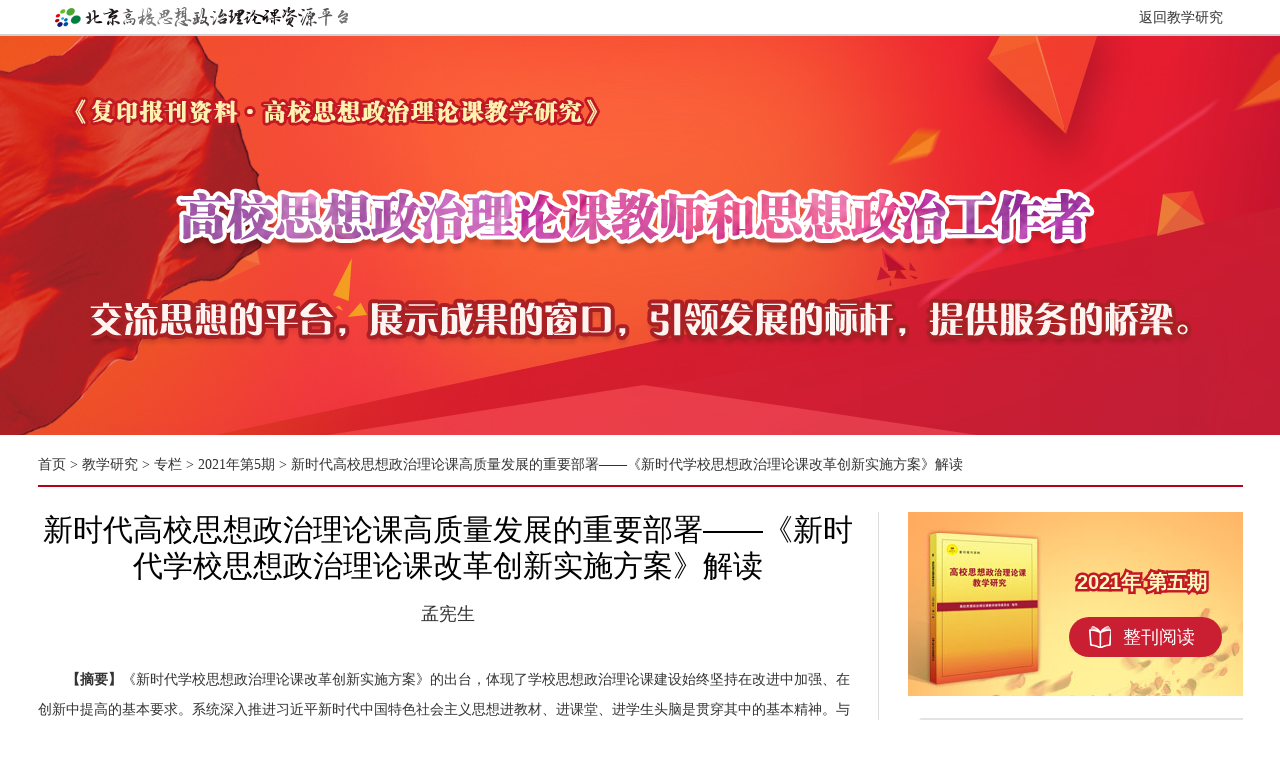

--- FILE ---
content_type: text/html; charset=utf-8
request_url: http://www.bjcipt.com/Item/30158.aspx
body_size: 15255
content:

<!DOCTYPE HTML>
<html>
<head>
<meta http-equiv="Content-Type" content="text/html; charset=utf-8">
<meta name="viewport" content="width=device-width, initial-scale=1, shrink-to-fit=no">
<title>资讯平台——教学研究期刊2021年第5期</title>
<link href="/jiaoxue/css/teach_public.css" rel="stylesheet" type="text/css">
<link href="/jiaoxue/css/teach_article.css" rel="stylesheet" type="text/css"> 
<link href="/jiaoxue/css/teach_add_page.css" rel="stylesheet" type="text/css"> 
<!--[if lt IE 9]>
<script>
(function(){
    var tags = ['header','footer','figure','figcaption','details','summary','hgroup','nav','aside','article','section','mark','abbr','meter','output','progress','time','video','audio','canvas','dialog'];
    for(var i=tags.length - 1;i>-1;i--){ document.createElement(tags[i]);}
})();
</script>
<![endif]--> 
<script src="/jiaoxue/js/jquery-1.12.2.min.js" type="text/javascript"></script> 
<script src="/jiaoxue/js/jquery.easing.min.js" type="text/javascript"></script> 
<script src="/jiaoxue/js/special_page.js" type="text/javascript"></script>
</head>
<body>
	<!-- 网页头部 -->
 <div class="header">
		<div class="header_center"> 
			<div class="header_center_lr"><img src="/jiaoxue/images/top_title.png" alt="" /></div>
			<p><a href="http://www.bjcipt.com/Category_227/Index.aspx" >返回教学研究</a></p>
		</div>
	</div>
	<!-- ./网页头部 -->
	<!-- 专题标题 -->
	<div class="banner">
		<div class="center">
 
		</div> 
	</div>
	<!-- ./专题标题 -->
	<!-- 中部内容 -->
	<div class="middle">
		<div class="center">  
			<!-- 位置导航 -->
			<div class="topic"> 
				<p class="more"> <a href="http://www.bjcipt.com/" target="_blank"> 首页</a> > <a href="/Category_227/Index.aspx" target="_blank" >教学研究 </a> > <a href="http://www.bjcipt.com/jxyj/jxyjqk/index.html" target="_blank"  >专栏</a>  > <a href="/Category_23079/Index.aspx" target="_blank" >2021年第5期</a> > <a href="javascript:;" target="_blank" >新时代高校思想政治理论课高质量发展的重要部署——《新时代学校思想政治理论课改革创新实施方案》解读</a></p>
			</div>
			<!-- ./位置导航 -->
			<!-- 左部文章 -->
			<div class="left">
				
				<div class="title">
					<h6>新时代高校思想政治理论课高质量发展的重要部署——《新时代学校思想政治理论课改革创新实施方案》解读</h6>
					<div class="author">孟宪生</div>
				</div>
			
				<div class="content">	
					
				    
      
     <div>
				<strong>【摘要】</strong>《新时代学校思想政治理论课改革创新实施方案》的出台，体现了学校思想政治理论课建设始终坚持在改进中加强、在创新中提高的基本要求。系统深入推进习近平新时代中国特色社会主义思想进教材、进课堂、进学生头脑是贯穿其中的基本精神。与以往高校思政课建设方案相比，新方案最鲜明的特征就是突出大中小学思政课一体化建设，统筹推进不同学段的课程目标、课程设置、课程内容等方面的有序衔接和依次递进。贯彻落实该实施方案，关键要在强化党委的主体责任、坚持大思政工作理念、加强专题教学体系建设和提高教师职业素养等方面下功夫。</div>
<div><strong>【关键词】</strong>新时代；高校思想政治理论课；高质量发展</div>
<div><strong>【作者简介】</strong>孟宪生，东北师范大学马克思主义学部教授、博士生导师（吉林  长春  130024）。</div>
<div><strong>【原文出处】</strong>《思想理论教育》（沪），2021.6.12～18</div>
<div><strong>【基金项目】</strong>教育部哲学社会科学研究重大课题攻关项目“习近平总书记关于学校思政课建设的重要论述研究”（项目批准号：20JZD003）。</div>
<div>2020年12月，中共中央宣传部、教育部颁布了《新时代学校思想政治理论课改革创新实施方案》（以下简称《实施方案》），对推动新时代学校思想政治理论课（以下简称“思政课”）高质量发展作出了重要部署，标志着学校思政课建设进入了新阶段。系统把握《实施方案》的基本精神、特点和要求，是当前全面深化高校思政课改革创新的重要前提和依据。</div>
<div><strong>一、深刻把握《实施方案》的基本精神</strong></div>
<div>改革开放以来，党和国家根据不同时期经济社会发展新状况、意识形态建设新要求、思想理论领域新样态、教育对象发展新特征，先后出台了高校思政课建设“85方案”“98方案”“05方案”以及当前的新的实施方案，而贯穿其中的主线就是用党的创新理论不断武装学生头脑。《实施方案》制订和实施的要旨，就是坚持思政课建设与党的创新理论武装同步进行，深入推动习近平新时代中国特色社会主义思想进教材、进课堂、进学生头脑，用党的最新理论成果铸魂育人。</div>
<div>1.系统推进习近平新时代中国特色社会主义思想进教材</div>
<div>系统推进习近平新时代中国特色社会主义思想进教材是新时代高校思政课改革创新的基础性环节。思政课教材建设对明确国家意识形态立场，反映高校培养目标，彰显中国共产党治国理政的历史逻辑、理论逻辑和现实逻辑，坚定马克思主义信仰具有重要的指向意义。基于此，《实施方案》对推进习近平新时代中国特色社会主义思想进教材进行了系统部署。</div>
<div>在教材内容方面，《实施方案》提出要“根据学生成长规律，结合不同年龄段学生认知特点，构建大中小学一体化思政课课程体系”，在厘清本科、硕士、博士思政课教材间的层次性和逻辑关系的基础上，科学制订教材建设规划，及时将马克思主义中国化最新成果、坚持和发展中国特色社会主义最新经验、马克思主义理论学科最新进展融入教材，把握本科、硕士、博士不同阶段教材的主要侧重点和基本内容，构建涵盖本科生、硕士生、博士生的系列教材体系，系统推进习近平新时代中国特色社会主义思想的融入。</div>
<div>在教材编写方面，《实施方案》提出要完善教材编审制度，规定“大学阶段必修课教材实行‘一纲一本’。由中央宣传部会同教育部组织编写本科、高等职业学校专科、研究生必修课教材”。在厘清“毛泽东思想和中国特色社会主义理论体系概论”课（以下简称“概论”课）与“马克思主义基本原理”课（以下简称“原理”课）、“中国近现代史纲要”课（以下简称“纲要”课）、“思想道德与法治”课（以下简称“德法”课）关系的基础上，形成以“概论”课为主，“原理”课、“纲要”课、“德法”课等多门课程相互渗透的习近平新时代中国特色社会主义思想融入体系，坚持集中教育与分散渗透、显性呈现与隐性融入相结合的思路，尊重不同课程认同机制的差异性，形成以理念、认知、活动认同机制为主导的说理立信式、讲史明事式、体悟力行式的进教材路径。在此基础上，通过编写“习近平新时代中国特色社会主义思想概论”课教材和规范“形势与政策”课教学资料编写使用，形成以习近平新时代中国特色社会主义思想为主题的高校思政课教材建设体系。</div>
<div>2.全面推进习近平新时代中国特色社会主义思想进课堂</div>
<div>全面推进习近平新时代中国特色社会主义思想进课堂是新时代高校思政课改革创新的关键环节，直接关系着高校意识形态安全的巩固、立德树人根本任务的落实。《实施方案》对推进习近平新时代中国特色社会主义思想进课堂进行了全面规划。</div>
<div>一是加强师资队伍建设。教师在课程教学中发挥着主导作用，其整体水平直接决定思政课教学目标的实现程度，关系到用习近平新时代中国特色社会主义思想铸魂育人能否取得显著成效。《实施方案》提出要“培训好教师”，着力培育马克思主义理论学科后备力量，推动思政课教师整体内涵式发展，形成以学科建设、科研工作服务于实践教学的高质量思政课教师队伍。同时，针对教材重点和难点问题组织培训、讨论和集体备课，为新形势下推进习近平新时代中国特色社会主义思想进课堂提供队伍保障。</div>
<div>二是尊重学生主体需求。《实施方案》在把握新时代大学生思维特征的基础上，充分考虑大学生对习近平新时代中国特色社会主义思想的现实需求与期待，明确提出“本科及高等职业学校专科课程重在加强理论教育和学习，高等职业学校课程还要体现职业教育特色，研究生课程重在探究式教育学习”，为习近平新时代中国特色社会主义思想进不同学段课堂的侧重点和方式提出了基本要求。</div>
<div>三是提升课程内容质量。习近平新时代中国特色社会主义思想进课堂是实现教材体系向教学体系转化的根本环节。《实施方案》将推进习近平新时代中国特色社会主义思想融入课程作为课程体系建设的重点，通过“第一课堂”和“第二课堂”的有机结合，要求把课堂理论教育融入社会实践、志愿服务、实习实训等活动，巩固和深化进课堂的效果。</div>
<div>3.扎实推进习近平新时代中国特色社会主义思想进学生头脑</div>
<div>扎实推进习近平新时代中国特色社会主义思想进学生头脑是新时代高校思政课改革创新的根本政治方向。《实施方案》通过对高校思政课课程目标体系、课程体系、课程内容、教材体系建设等方面的规划，目的是使学生对马克思主义中国化最新理论成果真学真懂真信真用、入耳入脑入心，最终将习近平新时代中国特色社会主义思想内化于心、外化于行。</div>
<div>一方面，健全习近平新时代中国特色社会主义思想多维度进学生头脑教育体系。《实施方案》对习近平新时代中国特色社会主义思想进学生头脑的认知目标、情感目标和实践目标进行系统规划，着力构建知识教育体系、认同教育体系和实践教育体系，实现习近平新时代中国特色社会主义思想从理论体系向教材体系、教学体系、知识体系、价值体系的有效转化。通过课堂教学的讲授，使学生系统掌握理论知识，又通过规范实践教学，把理论学习融入社会实践，促进教育对象从理论认知向情感认同、价值认同和信仰认同转变，引导学生树立坚定的理想信念，成为能够担当民族复兴大任的时代新人。</div>
<div>另一方面，实施习近平新时代中国特色社会主义思想多层次进学生头脑推进策略。为实现学生知、情、意、信、行的有机统一，《实施方案》规划和部署了习近平新时代中国特色社会主义思想多层次进学生头脑的推进策略。具体来说，一是满足学生需求。通过建立纵向各学段层层递进、横向各课程密切结合、必修课与选修课相互协调的课程体系，适应各学段学生不同的认知需要、情感需要和发展需要，实现习近平新时代中国特色社会主义思想入脑入心。二是激发学生兴趣。通过创新思政课教学方法，使理论由抽象变为生动、教材由有形变为无形，激发学生学习兴趣。三是增强课程实效。根据不同类型学校和不同层次培养要求，结合学生思想实际、专业实际、就业实际，明确具体教学内容，达到讲学生之所想、答学生之所疑、解学生之所难的实际效果。</div>
<div><strong>二、《实施方案》的特点与创新</strong></div>
<div>《实施方案》作为新阶段学校思政课改革的重要部署，始终把高质量发展这一主题体现在课程建设的各个要素、各个环节和各个方面，在延续和继承过去方案优点的基础上，从课程目标、课程设置、内容布局以及教材体系和教学要求等方面作出了重大改进，体现出许多新的特点与创新，充分体现了思政课改革“因事而化、因时而进、因势而新”的推进理路。</div>
<div>1.课程目标规定突出一体化和层次性</div>
<div>习近平总书记在学校思想政治理论课教师座谈会上指出：“在大中小学循序渐进、螺旋上升地开设思想政治理论课非常必要，是培养一代又一代社会主义建设者和接班人的重要保障。”[1]为深入贯彻这一重要精神，2020年12月，教育部办公厅印发了《关于成立教育部大中小学思政课一体化建设指导委员会的通知》，旨在统筹学校思政课一体化建设中的各项工作。在以往思政课建设过程中，小学、初中、高中、本科生、研究生各学段都在课程目标方面作出了具体安排，如要实现的情感态度目标、知识能力目标、基本素养目标等由负责各学段的相关部门进行规划，在一定程度上强化了学段差异而忽视了全程培育以及学段间的有序衔接。《实施方案》在“85方案”和“98方案”提出各学段思政课建设的基本要求，强调要注重课程衔接和结构合理的基础上，进一步加强了课程目标的整体性设计。《实施方案》强调大中小学在培养德智体美劳全面发展的时代新人这一根本目标方面具有明显的层次性和衔接性，因而在课程目标体系的设计上要突出一体化，对小学、初中、高中和大学各学段思政课所要实现的目标和依托的重点作出了明确规定，有针对性地破解了过去大中小学在课程目标设计方面缺乏沟通、各自为政的局面。</div>
<div>习近平总书记强调：“人的成长、成熟、成才不是一蹴而就的，而是一个渐进的过程，就跟人的生理发育一样，所以要把这几个阶段都铺陈好。”[2]2014年，教育部颁布的《关于全面深化课程改革落实立德树人根本任务的意见》明确指出了大中小学课程目标有机衔接不够的问题。高校思政课课程目标重在让青年学生坚定理想信念，增强“四个自信”，强化使命担当，这需要从娃娃抓起。基于此，《实施方案》着眼于当前高校思政课建设实际，坚持问题导向和目标导向相结合，强调要将学习贯彻习近平新时代中国特色社会主义思想体现在大中小学各学段的课程目标中，按照循序渐进、螺旋上升的原则，对政治认同、家国情怀、道德修养、法治意识、文化修养等方面要达到的目标进行了一体化设计，在突出整体性和衔接性的同时也兼顾了差异性和层次性，遵循了学生成长成才规律，是落实大中小学思政课一体化建设这一工程的重要体现。</div>
<div>2.课程体系设置注重历史性和全面性</div>
<div>新中国成立以来，我们党高度重视高校思政课建设，思政课课程设置经历了多次调整，尤其是改革开放以来在不断改进中逐步趋于稳定，为促进高校思政课高质量发展提供了重要保障。习近平总书记指出：“课程设置要相对稳定，坚持大中小学纵向主线贯穿、循序渐进，各类课程横向结构合理、功能互补的原则。”[3]《实施方案》充分吸收了以往课程方案在课程设置方面的优势，既保持了课程体系的相对稳定性，又结合时代发展要求增设了新的内容。《实施方案》对本科、硕士研究生和博士研究生阶段必修课的部分课程名称作了调整，并且要求全国重点马克思主义学院率先全面开设“习近平新时代中国特色社会主义思想概论”课，明确了课程建设的主线是了解学习、理解把握习近平新时代中国特色社会主义思想，这充分体现了课程设置的基本导向，具有鲜明的时代性。《实施方案》对“纲要”课的学分设置由原来的“2学分”增加为“3学分”，要求围绕马克思主义经典著作，党史、新中国史、改革开放史、社会主义发展史，中华优秀传统文化、革命文化、社会主义先进文化，宪法法律等开设选修课，并且要确保学生从“四史”中选修一门课程，这继承了“85方案”注重社会发展史教育和“95方案”强调理论发展史教育的传统，又更加突出“四史”学习的重要性，这有利于学生在历史的学习中深刻领悟党的思想理论的重要指导作用。此外，《实施方案》在课程设置中还对小学、初中、高中阶段的课程设置作了全面安排，并规定了各学段要达到的学时学分，从而对大中小学的课程设置作出了系统规划，对各学段的内在关系作了明确阐释。</div>
<div>3.课程内容布局彰显丰富性和系统性</div>
<div>《实施方案》在课程内容的布局上既要求保持原有基本格局，又突出强调推进习近平新时代中国特色社会主义思想的融入，注重课程内容结构合理、功能互补。《实施方案》在课程内容方面最鲜明的特征就是对小学阶段、初中阶段、高中阶段的课程要讲授的重点作了系统性规定，并且有效区别了各学段学生的成长特点，以学生的生活、体验、认知为基础，循序对课程内容进行深化和拓展，旨在实现学段纵向衔接、内容逐次推进。从小学、初中和高中的课程内容来看，《实施方案》在小学和初中课程内容设计上，注重围绕学生与自我、社会、自然关系这三条线索展开讲授，并教会学生在生活和体验中，把握当代中国从站起来、富起来到强起来的奋斗历程，认识社会规则、社会责任、宪法和法律、国家利益等内容。在高中阶段则以讲授中国特色社会主义的开创与发展为主题，突出了习近平新时代中国特色社会主义思想的丰富内涵、思想精髓和理论意义，引导学生把握中国道路、理论、制度和文化等内容，对于中小学课程内容设计的系统性和渐进性在避免内容重复、强化课程体系衔接的同时，也为推动高校思政课高质量发展筑牢了坚实基础。</div>
<div>从高校思政课课程内容的布局看则更加注重丰富性。例如，“原理”课在“05方案”中注重讲授马克思主义的世界观和方法论，注重让学生理解马克思主义是什么，认识人类社会发展规律，《实施方案》则在此基础上注重让学生提升运用马克思主义基本原理分析世界的能力，并且特别强调要增强对中国特色社会主义发展规律的认识，这意味着《实施方案》不仅要求对马克思主义要真学、真懂，而且还要做到真信、真用；“概论”课不仅注重对马克思主义中国化理论成果“是什么”的讲授，而且更重要的是要引导学生深刻理解“为什么”的问题；“纲要”课则从强调讲授争取民族独立、人民解放的历史，帮助学生领会历史和人民为什么选择了马克思主义、选择了中国共产党、选择了社会主义、选择了改革开放，在此基础上还要注重讲授国家富强、人民幸福的历史以及为什么选择了中国特色社会主义，更加强调要树立“大历史观”；“德法”课则由原来的注重道德教育和法制教育拓展到对马克思主义的人生观、价值观、道德观、法治观的教育，并注重对学生的职业道德教育；“形势与政策”课则从强调讲述党的基本理论、路线、方针以及在世界重大事件中我国立场态度的基础上，注重讲授新时代坚持和发展中国特色社会主义的生动实践，引导学生形成“四个正确认识”。</div>
<div>4.教材体系建设强化生动性和针对性</div>
<div>编写、审核和选用高质量教材是新时代高校思政课改革创新的重要着力点。教材的事情不是小事情，而是关乎青少年精神塑造、关乎培养什么人的大问题。《实施方案》把思政课教材体系建设单独作为一部分进行部署，在教材的编审、研究以及突出立体化和一体化等方面作了明确要求。在教材的性质方面，更加强调权威性和生动性的结合。2005年，中宣部、教育部颁布的《关于进一步加强和改进高等学校思想政治理论课的意见》指出：“要保证教材的科学性、权威性、严肃性。”针对当前高校思政课“教材内容还不够鲜活，针对性、可读性、实效性有待加强”等问题，《实施方案》强调要注重教材的话语方式、呈现形式，把思政课教材的科学性、权威性与生动性、针对性有机结合起来，通过教材体系的改革提高思政课教学的质量。在教材研究方面，《实施方案》要求重点关注思政课教材建设的基础性问题，如基础理论、基本概念、基本规律等，这表明未来重视和加强对教材建设基础性问题的研究已成为共识。扎实推进对建材建设中的重大基础性理论问题的研究和阐释，有助于解决思政课教育教学中的实际问题。</div>
<div>在教材的编写、审核和选用方面，则强调针对性和立体化。2016年10月，中共中央办公厅、国务院办公厅颁布了《关于加强和改进新形势下大中小学教材建设的意见》，首次对大中小学建材建设作了全面部署。为全面贯彻落实这一部署，进一步强化国家事权，教育部相继印发了《全国大中小学教材建设规划（2019-2022年）》《中小学教材管理办法》《职业院校教材管理办法》《普通高等学校教材管理办法》《学校选用境外教材管理办法》等文件，而且适时组织编写了以习近平新时代中国特色社会主义思想为主题的系列教材，这不仅总体上指明了大中小学教材贯彻习近平新时代中国特色社会主义思想的实施要求，而且明确了中小学、职业学校以及普通高校的教材建设标准，具有较强的针对性。为保证党和国家关于教材建设部署的有效落实，《实施方案》明确要求国家教材委员会指导和统筹大中小学教材课程标准、教学大纲和教材的统编统审统用，并提出建立健全一体化教材编审专家库和检测反馈机制，这对于巩固马克思主义在意识形态领域的指导地位，增强高校哲学社会科学理论研究和教育教学水平，推动习近平新时代中国特色社会主义思想进教材、进课堂、进学生头脑提供了重要保障。</div>
<div><strong>三、贯彻落实《实施方案》的关键环节</strong></div>
<div>《实施方案》的出台，明确规定了新时代思政课改革创新的基本要求和具体指向。贯彻落实《实施方案》，关键要从顶层统筹、理念引领、体系整合、队伍支撑等维度瞄准新时代思政课改革创新的着力点，持续推动马克思主义理论教育高质量发展。</div>
<div>1.强化思政课改革创新的规划指导和全面保障</div>
<div>贯彻落实《实施方案》是一项复杂的系统工程，党委承担着主体责任，要强化政治领导、做好规划指导、落实全面保障工作。一是将党的政治领导落实在对思政课改革创新发展方向的把控上。提升政治站位，要把思政课改革创新放在世界百年未有之大变局和中华民族伟大复兴战略全局中，深刻认识思政课改革创新的重要性与迫切性；坚定政治立场，要始终坚持为人民服务、为中国共产党治国理政服务、为巩固和发展中国特色社会主义制度服务、为改革开放和社会主义现代化建设服务的政治方向；坚守政治目标，要切实发挥思政课在立德树人上的不可替代作用，不断巩固为党育人、为国育才的关键课程地位。二是将党和国家的规划指导体现在对思政课改革创新实施细节的把握上。坚持总体推进，遵循铸魂育人、一体化体系建设、创新引领的总体思路，推动新时代思政课改革创新的整体落实；坚持分类指导，要根据思政课改革创新目标体系、课程体系、教材体系等各个环节的具体目标与要求进行分类指导与规划；坚持分步实施，要切实根据《实施方案》的总体要求，结合实际，规划具体路径，有步骤、分阶段推进思政课改革创新。三是将党的全面保障体现在对思政课改革创新人力、物力、财力的支持上。各级党委要出台相关政策，为思政课改革创新提供有力的组织保障。</div>
<div>2.树立和坚持大思政工作理念</div>
<div>以什么样的理念落实《实施方案》，决定着思政课改革创新的根本方向、主要原则与重要方法，也深刻影响着立德树人目标和任务的实现程度。马克思主义理论教育环境的复杂性和任务目标的艰巨性，决定了推进新时代思政课高质量发展必须秉持大思政工作理念。</div>
<div>一是推进课程思政和思政课程同向同行。用习近平新时代中国特色社会主义思想铸魂育人，靠思政课在学生成长和学校教育的时空格局中孤军奋战是远远不够的。习近平总书记指出：“其他各门课都要守好一段渠、种好责任田，使各类课程与思想政治理论课同向同行，形成协同效应。”[4]立德树人目标的同向性、功能的耦合性和内容的契合性决定了课程思政和思政课程二者之间同向同行的关系。要充分发挥思政课程对课程思政的示范性与引领性作用，同时要充分彰显课程思政对思政课程的拓展性功能，深度挖掘各学科门类专业课程蕴含的思想政治教育资源，解决好各类课程与思政课相互配合的问题，构筑成熟稳定、志同道合的“思想政治教育共同体”，拓宽新时代高校思政课改革创新的视野与渠道。</div>
<div>二是巩固主渠道和主阵地协同育人格局。高校思政课是大学生思想政治教育的主渠道，日常思想政治教育是大学生思想政治教育主阵地。新时代高校思政课改革创新，要始终坚持主渠道与主阵地同频共振，形成协同育人的良好格局。深入推动主渠道与主阵地价值旨归相通、教育方式互鉴和教育内容贯通。日常思想政治教育要充分借助思政课理论性强的特点，以理论为指引和基础，积极开辟实践教学阵地，同时顺应信息化趋势，积极打造“互联网+”思想政治教育阵地。思想政治理论教育要充分利用日常思想政治教育实践性强的特点，以实践成果丰富理论内涵，促进理论教育内容贯穿于实践教育全过程，引导学生把理论学习与社会实践结合起来。</div>
<div>三是促进必修课程和选修课程相互协调。坚持主导性理念，建立严格的管理体制与考核机制，确保学生扎实完成必修课程，奠定坚实学理基础。坚持主体性理念，围绕学生的兴趣点、疑点、难点，结合时代热点，系统部署满足学生成长成才个性化需求、顺应时代发展趋势的选修课程，吸引学生积极主动学习课程，提升政治素养。重视必修课程对选修课程的引领与基础作用的同时，也要科学把握选修课程对必修课程的辐射与深化作用，推动必修课程与选修课程协调发展，进一步丰富课程体系。</div>
<div>3.加强专题教学体系建设</div>
<div>贯彻落实《实施方案》，推动新时代高校思政课改革创新，要在遵循教材体系指导和课程体系引领下解决好向学生“讲什么”和“怎么讲”的问题。实践表明，专题教学体系是实现教材体系转化为教学体系、教学体系转化为学生知识和信仰体系的有效方式，能够切实解决思政课内容多与课时少、教材内容重复与学生学习兴趣之间存在矛盾等问题。专题教学体系建设要遵循课程与教材的指导思想，围绕核心问题与学生诉求，以教材内容为基本遵循，按照一体化教学的思路整合、归纳、分析与讲授相关内容，形成逻辑清晰、层次分明、覆盖全课程体系的一体化专题教学体系。</div>
<div>从大中小学思政课一体化建设维度来看，要遵循循序渐进、螺旋上升的总体要求，坚持整体设计、循序渐进、逐步深化的基本方针，组织大中小学思政课教师进行专题研修，通过对不同学段教材文献资料、学术话语、表述方式、呈现形式的深入研究，以预设的专题设计为基本依据，结合已有内容和各学段学生认知特点进行内容分配与整合，科学处理重复内容，构建逐级递进的一体化专题教学体系。</div>
<div>从高校本科学段思政课一体化建设维度来看，一要构建以思政课总目标为轴线的一体化教学专题群。要紧紧围绕以习近平新时代中国特色社会主义思想铸魂育人的总目标与总要求这一轴线，明确五门思政课的整体定位，吃透教材，遵循思想政治工作规律、教书育人规律、学生成长规律，从理论与实践、历史与现实、国内与国外、个人与社会等不同维度全面展开，构建一体化教学专题群。二要紧扣课程特性建立一体化专题教学模块。在一体化教学专题群建立之后，要依据课程特性，确定单一课程与整体课程之间的关系，从而确立不同课程教学专题与一体化教学专题群的逻辑支撑关系，围绕不同课程主题确立不同专题模块的层次和内容。比如，以塑造学生的马克思主义理论信仰为主题确立“原理”课教学专题的层次和内容，以坚定学生对中国特色社会主义道路认同为主题确立“概论”课教学专题的层次和内容，以引导学生对中国特色社会主义历史进程和历史规律的认知为主题确立“纲要”课教学专题的层次和内容，以筑牢学生正确的人生观、价值观、生活观为主题确立“德法”课教学专题的层次和内容，以深化学生对世界和中国发展大势、中国特色和国际比较、时代责任和历史使命、远大抱负和脚踏实地的认知为主题确立“形势与政策”课教学专题的层次和内容。三要根据专题教学体系设计教学方法。专题教学体系的建立解决了“讲什么”的问题，“怎么讲”的问题还需要通过教学方法的设计来呈现。要从课上与课下衔接、理论提升与实践创新联动的维度，深化对一体化专题教学方法的认识与探索。通过对具体问题的深度解读与解决，形成以点带面的“集成式”、“一体化”的专题教学方法。</div>
<div>4.全面加强教师职业素养建设</div>
<div>职业素养是职业发展的持久内在动力，是从业者职业品质的综合反映，是衡量社会文明的重要尺度。对于思政课教师而言，职业素养的高低直接决定着其专业水平和思政课教学目标的实现程度，同时也影响着思政课改革创新的实践进展。加强思政课教师职业素养建设，要深刻把握教师职业一般属性和思政课教师特殊属性的关系。一要提升政治素养。思政课教师要具备更为坚定的政治立场、政治信仰与政治理想。要在深刻认识思政课教师职业特质、抵制错误思潮中提升政治方向素养，在深刻领会民族精神和时代精神中提升精神素养，在深刻认识我们为什么选择了马克思主义、为什么选择了中国共产党、为什么选择了社会主义、为什么选择了改革开放等历史与现实问题中提升政治理想与信仰素养，增强政治坚定性。二要提升理论素养。思政课教师在具有理解教育过程基本规律和本质特点、教育教学主要方法和优秀经验基本素养的基础上，要有更高的理论觉悟和更广的理论视野。要通过经典著作学习、实践锻炼、多元学习等渠道积淀精深的马克思主义理论素养、广博的人文社会科学知识素养、必要的自然科学知识素养，厚植职业理论根基。三要提升道德素养。思政课教师作为道德教育的施教者，应当具备更为深厚的道德素养和更高的道德境界。要做到课上与课下一致、网上与网下一致、隐蔽处与细微处一致，在自我约束、自我反省、自我教育、自我改造中铸就高尚的人格品质、深邃高雅的行为魅力、严谨廉洁的教学风气、无怨无悔的精神境界。四要提升实践能力素养。紧紧围绕思政课“知行合一”的课程特色，遵循理论阐释与实践锻炼并举的思路，形成完备的实践能力素养。在课前教学设计中培育预测应变素养，在课堂教学实施中提升教学教导素养，在课后教学反思中提升科研创新素养，在内外教学实践设计与开展中提升管理组织素养，拓宽教育教学的实践宽度。五要提升发展性素养。马克思主义与时俱进的品质以及思想政治教育的时代性决定了思政课需要不断更新内容，创新教学方式方法。满足这些要求的根本前提是教师必须具备适应时代环境不断变化的发展性素养，其中的信息素养、心理素养、审美素养尤为重要。这些素养的形成，是教师面对思政课发展新挑战的自我观照，在一定程度上折射出综合素养的高低。</div>
<div><strong>参考文献：</strong></div>
<div>[1]习近平谈治国理政，第3卷[M].北京：外文出版社，2020：329.</div>
<div>[2][3]习近平.思政课是落实立德树人根本任务的关键课程[J].求是，2020（17）.</div>
<div>[4]习近平在全国高校思想政治工作会议上强调把思想政治工作贯穿教育教学全过程开创我国高等教育事业发展新局面[N].人民日报，2016-12-09.</div>
    
   	
                                     
				</div>
				
			</div>
			<!-- ./左部文章 -->
			<!-- 右部文章题目列表 -->
			<div class="right">
				<div class="read_img">
					<h2>2021年 第五期</h2>
					<h3>2021年 第五期</h3>
					<a href="http://e.bjcipt.com/qk/202105/" target="_blank">整刊阅读</a>
				</div>
				<div class="article_list">
					<h1>
						本期其它文章
					</h1>
					<div><span></span><a href="/Item/30167.aspx" target="_blank">立足新发展阶段，推进马克思主义理论学科高质量发展——访中国人民大学党委书记靳诺教授</a></div>
<div><span></span><a href="/Item/30166.aspx" target="_blank">新中国成立以来高校马克思主义基本原理教材建设的历史演变与基本经验</a></div>
<div><span></span><a href="/Item/30165.aspx" target="_blank">《马克思主义基本原理概论》的形成史探究</a></div>
<div><span></span><a href="/Item/30164.aspx" target="_blank">思想政治理论课教材观的理论自觉</a></div>
<div><span></span><a href="/Item/30162.aspx" target="_blank">准、透、活：讲好思政课的三个着力点</a></div>
<div><span></span><a href="/Item/30161.aspx" target="_blank">新时代大中小学思政课一体化建设的内涵、挑战与对策</a></div>
<div><span></span><a href="/Item/30160.aspx" target="_blank">讲好疫情防控“大思政课”的五个维度</a></div>
<div><span></span><a href="/Item/30159.aspx" target="_blank">“大思政课”我们要善用之：思考与探索</a></div>
<div><span></span><a href="/Item/30158.aspx" target="_blank">新时代高校思想政治理论课高质量发展的重要部署——《新时代学校思想政治理论课改革创新实施方案》解读</a></div>
<div><span></span><a href="/Item/30157.aspx" target="_blank">高质量思政课建设的四个突出问题</a></div>
<div><span></span><a href="/Item/30156.aspx" target="_blank">思政课教学讲授“四个全面”战略布局新表述的若干思考</a></div>
<div><span></span><a href="/Item/30155.aspx" target="_blank">纲要课如何讲好中国共产党的百年故事</a></div>
<div><span></span><a href="/Item/30154.aspx" target="_blank">“四史”：思想政治理论课的硬核力量</a></div>
<div><span></span><a href="/Item/30153.aspx" target="_blank">“四史”教育融入高校思想政治理论课的三重维度</a></div>
<div><span></span><a href="/Item/30152.aspx" target="_blank">加强习近平新时代中国特色社会主义经济思想的研究和教学</a></div>
<div><span></span><a href="/Item/30151.aspx" target="_blank">中国共产党人初心使命的哲学基础</a></div>
<div><span></span><a href="/Item/30150.aspx" target="_blank">习近平总书记“七一”重要讲话精神融入“纲要”课的基本思路</a></div>
<div><span></span><a href="/Item/30149.aspx" target="_blank">习近平总书记“七一”重要讲话精神融入“原理”课的基本思路</a></div>
				</div>
			</div>
			<!-- ./右部文章题目列表 -->
		</div> 
	</div> 
	<!-- ./中部内容 -->
	<!-- 网页底部 -->
	<div class="footer">
		<div class="footer_center">
			
			<!-- 网页底部相关链接 -->
			<div class="footer_link">
				<ul>
					<li>
						<a href="javascript:;;" title="点击进入关于我们">关于我们</a>
					</li>
					
					<li>
						<span>丨</span>
					</li>
					
					<li>
						<a href="javascript:;;" title="点击进入隐私政策">隐私政策</a>
					</li>
					
					<li>
						<span>丨</span>
					</li>
					
					<li>
						<a href="javascript:;;" title="点击进入联系我们">联系我们</a>
					</li>
					
					<li>
						<span>丨</span>
					</li>
					
					<li>
						<a href="javascript:;;" title="点击进入服务协议">服务协议</a>
					</li>
					
					<li>
						<span>丨</span>
					</li>
					
					<li>
						<a href="javascript:;;" title="点击进入商务洽谈">商务洽谈</a>
					</li>
					
					<li>
						<span>丨</span>
					</li>
					
					<li>
						<a href="javascript:;;" title="点击进入客服中心">客服中心</a>
					</li>
					
					<li>
						<span>丨</span>
					</li>
					
					<li>
						<a href="javascript:;;" title="点击进入人员招聘">人员招聘</a>
					</li>
				</ul>
			</div>
			<!-- ./网页底部相关链接 -->
			
			<!-- 网页底部声明 -->
			<p>版权所有 &copy 2016 - 2020 北京高校思想政治理论课高精尖创新中心</p>
			<p>增值电信业务经营许可证:京B2-20190536  　京ICP备10054422号-13　京公网安备110108002480号</p>
			<!-- ./网页底部声明 -->
			
		</div>
	</div>
	<!-- ./网页底部 -->
	
</body>     
</html>

--- FILE ---
content_type: text/css
request_url: http://www.bjcipt.com/jiaoxue/css/teach_public.css
body_size: 1655
content:
@charset "utf-8";
/* CSS Document */
body,h1,h2,h3,h4,h5,h6,hr,p,blockquote,dl,dt,dd,ul,ol,li,pre,form,fieldset,legend,button,input,textarea,th,td,img{margin:0;padding:0;}
body,button,input,select,textarea{font: 12px/1.5  'Microsoft YaHei','SimSun',Arial,sans-serif, \5b8b\4f53;}
h1,h2,h3,h4,h5,h6{font-size:100%; font-weight:normal;}
address,cite,dfn,em,var{font-style:normal;}
code,kbd,pre,samp{font-family:courier new,courier,monospace;}
small{font-size:12px;}
ul,ol{list-style:none;}
sup{ }
sub{vertical-align:text-bottom;}
legend{color:#000;}
fieldset,img{border:0;}
button,input,select,textarea{font-size:100%;}
table{border-collapse:collapse;border-spacing:0;}
.clear{clear: both;float: none;height: 0;overflow: hidden;}
html .hide{display:none;}
.center{width:1205px; margin:0 auto; overflow:hidden;}
a { color: #333; text-decoration: none; }
a:hover{ color: #6d6d6d; }

/*头部格式*/
.header { height:34px; border-bottom: 1px solid #d0d0d5; background: #fff; } 
.header_center { width: 1205px; height:34px; line-height: 34px; font-size: 14px; margin: 0 auto; }
.header_center_lr { width:270px; float:left; margin-left: 15px;   }
.header_center_lr img{ float:left; margin-top:7px;  }
.header_center_lr span { color: #d0d0d5; padding: 0 1px; }
.header_center_login { width:80px; float:right; margin-left: 15px;   }
.header_center_login span { color: #d0d0d5; padding: 0 1px; }
.header_menu { width: 500px; float:right;  }
.header_menu ul { float:right; }
.header_menu li { border-left: 1px solid #d0d0d5; float: left; text-align: center; padding: 0 15px; }
.header_menu li:nth-child(4){ border-right: 1px solid #d0d0d5;  }
 
.header_menu li img { vertical-align: middle; margin: 0 7px 2px 0; width: 18px; height: 18px; }
.header_menu_active { border-top: 4px solid #00499c; height:31px; line-height: 28px; }
.header_menu_active a { color: #00499c; }



/*导航栏*/
.header_title{width:100%; height:130px; background:url(../images/header_bg.jpg) top center no-repeat; border-bottom:4px solid #278ddc; overflow:hidden;} 
.header_title img{margin: 48px 0 0 22px;}
.header_nav{width:100%;  margin-bottom:25px;}
.header_nav ul{float:left; margin-left:3px;}
.header_nav ul li{float:left; padding:0 15px 0 10px; font-size:15px; line-height:13px; height:15px; margin-top:14px; background:url(../images/nav_border.png) top right no-repeat;}
.header_nav ul li a:hover{ color: #278ddc; }
.header_nav ul .background_no{background:none;}
.header_nav .center{ height:43px; border-bottom:1px solid #dadada;}
.header_nav .center .red a{color:#278ddc;}

/*搜索栏*/
.search{width:100%; text-align:center; margin:20px 0 45px 0; position:relative;}
.search .center{background:url(../images/search_bg.jpg) center top no-repeat; height:75px; padding-top:40px; text-align:center;}
.search_form { height:30px; width:570px; margin:0 auto;}
.search_form .btn1 { width: 478px;height: 30px; border: 1px solid #ccced0; float: left; background:#fff url(../images/search.jpg) top left no-repeat; text-indent:45px;}
.search_form .btn2 { background-color:#de5858;  width:88px; height:32px;  border: 1px solid #ccced0; border-left:none; float: left; color:#fff; font-size:14px;}
.search p{font-size:14px; color:#979797;  margin-top:10px;}

/*中部重复格式*/
.news_middle .redtitle{font-size:24px; color:#278ddc; line-height:24px; height:24px; width:100%; border-left:5px solid #278ddc; text-indent:10px; }
.news_middle .border_B{ border-bottom:1px solid #e6e6e6;}
.news_middle .border_T{ border-top:1px solid #e6e6e6;} 
.news_middle  .btn{cursor:pointer;}

.news_middle .news_01 .swiper-pagination-switch {cursor:pointer;}
 
 /*底部格式*/
.footer { height: 190px; min-width: 1205px; background: #fbf9f8; border-top: 3px solid #dbdada; font-size: 14px; }
		.footer_center { height: 78px; width: 520px;  margin: 42px auto; }
		.footer_center p { text-align: center; margin-top: 12px; line-height: 15px; }
		.footer_link { height: 20px; }
		.footer_link ul { margin-left: 4px; }
		.footer_link li { float:left; }
		.footer_link span { margin: 0 3px; }
 

--- FILE ---
content_type: text/css
request_url: http://www.bjcipt.com/jiaoxue/css/teach_article.css
body_size: 1374
content:
@charset "utf-8";
/* CSS Document */
.center{ width:1205px; position:relative; min-height:1200px;}
.header_center { width:1205px;}  
.header p{ float:right; margin-right:20px;}
.banner { height:400px; width:100%; background:url(../images/article_banner.jpg) no-repeat center center;} 
.middle{ padding-bottom:40px; text-align:center;}
.topic{ height:50px; width:100%; border-bottom:2px solid #b7001d; overflow:hidden; margin-bottom:25px; text-align:left;} 
.topic .more{ color:#333333; font-size:14px; font-family: "SimSun"; line-height:60px; white-space:nowrap; text-overflow:ellipsis; -o-text-overflow:ellipsis; overflow: hidden;} 

/*左侧正文*/
.left{ width:820px; float:left;  padding-bottom:20px; text-align:center;}
.section{ line-height:30px; color:#b7001d; font-size:18px; text-align:left; margin-bottom:40px; }
.title { width:100%;  margin-bottom:40px;}
.title h6{ width:100%; text-align:center; font-size:30px; line-height:36px; margin-bottom:20px; }
.author{ width:100%; text-align:center; font-size:18px; line-height:20px; color:#333;  }
.introduce{ width:100%; text-align:center; font-size:14px; line-height:30px; color:#333; text-align:left; }
.source{ width:100%; text-align:center; font-size:14px; line-height:30px; color:#333; text-align:left; }
 
.content_short{ width:100%; text-align:center; margin-bottom:35px; text-align:left; text-indent:2em; font-size:14px; line-height:30px; color:#333;}
.content{ width:100%; text-align:center; margin-top:35px; }
.content p, .left .content div{ text-align:left; text-indent:2em; font-size:14px; line-height:30px; color:#333; }
.content p img, .left .content div img{ width:90%; }

/*右侧文章列表*/
.right{ position:absolute; top:77px; left:820px; bottom:0; width:364px; text-align:left; border-left:1px solid #dcdcdc; margin-left:20px; }
	.read_img{ width:364px; height:184px; margin:0 0 22px 20px; background: url(../images/read_img.jpg) center center no-repeat; position:relative;}
	.read_img a{ width:153px; height:40px; border-radius:20px; background:#ca1e33 url(../images/book_mark.png) 20px center no-repeat; color:#fff; font-size:18px; line-height:40px; text-indent:3em; position: absolute; top: 105px; left: 170px; }
	.article_list{ min-height:780px; }
	.article_list h1{ background:url(../images/right_title.png) no-repeat center center; width:345px; height:55px; text-align:center; font-size:20px; line-height:55px; color:#b7001d; margin-left:20px; }
	.article_list>div{  width:345px; text-align:left; font-size:14px; line-height:24px; color:#333; margin:24px 0 0 20px; }
	.article_list>div a{ color:#333; }
	.article_list>div a:hover{ color:#b7001d; }
	.article_list>div span{ display:inline-block; width:12px; height:12px; border-radius:100%; background-color:#b7001d; margin:0 8px; }

/*分页*/
.middle  .pager_center{ width:100%; position:absolute; bottom:10px; left:0;}
	.middle  .pager { margin-top:20px;  bottom:10px; display:inline-block; }
		.middle .pager .clickable{ width:40px; height:40px; font-size:18px; line-height:40px; border:1px solid #e6e6e6; border-radius:5px; float:left; margin:0 2px; cursor:pointer; background-color:#f7f7f7l }
		.middle  .pager .pageon{ background-color:#b7001d; color:#fff;} 
 .read_img h2{
	width: 185px;
    height: 50px;
	font-size: 20px;
	font-weight:bold;
	color: rgb(254, 250, 190); 
	text-align: left; 
	position:absolute;
	top:55px;
	left:178px;
	z-index:2; 
} 
 .read_img h3 {
    font-size: 20px;
    width: 185px;
    height: 50px; 
    font-weight: bold;
    color: #c31825;
    -webkit-text-stroke: 5px #c31825; 
    text-align: left; 
    position: absolute;
    top: 55px;
    left: 178px;
    z-index: 1;
}

--- FILE ---
content_type: text/css
request_url: http://www.bjcipt.com/jiaoxue/css/teach_add_page.css
body_size: 483
content:
.footer_link{ text-align: center; display: inline-block;}
.footer_center{ width: 560px;}

@media screen and (max-width: 1205px ) { 
	.header_center{ width: auto; }
	.center{width: 100%;}
	.banner{ background-size: 150% 100%; background-repeat: no-repeat; background-position: top center; }
	.middle .right{ display: none;}
 
}
@media screen and (max-width: 1024px ) {
	.footer{ min-width: auto; }
}
@media screen and (max-width: 767px ) { 
		.center{width: 100%;}
		.header{ width: 100%;}
		.content{ width: auto; margin: 0 15px;}
		.title h6{ width: auto; padding: 0 15px;}
		.topic{ padding-left: 15px;}
		.header_center_lr{ width: 60%;}
		.header_center_lr img{ width: 100%; margin-top: 10px;}
		.header_center{width: 100%;}
		.banner{ background-color: #b7001c; height: 200px;}  
		.middle .left{ width: 100%;}  
		
		.footer{ min-width: auto; }
		.footer_link{ height: auto; text-align: center;}
		.footer_link ul{ overflow: hidden;}
		.footer_link li{ float: none; display: inline-block; }
		.footer_center p{ margin-left: 15px; margin-right: 15px;}
		.footer_center{ width: auto; margin: 25px auto;}
		
	} 

--- FILE ---
content_type: application/javascript
request_url: http://www.bjcipt.com/jiaoxue/js/special_page.js
body_size: 1369
content:
// JavaScript Document
$(function(){ 
 
	//---------------------分页------------------------------
	var he=0;	
	var currentP=[0];
	var pager=$("<div class='pager'></div>");                 //建立分页按钮盒子
	var box=$('.content'); 
	pager.insertAfter(box);	  			  //翻页框插入到页面
	$('.content').children().each(function(index,value){
		he+=$(this).height();
		if(he>1000){
			if(index+1!==$('.content').children().length){
				currentP.push(index+1);
				he=0; 
			}	
		}    
	})  
		var currentPage=0;                            //当前显示页
		var numPages=currentP.length;				  //确定分页数 
		if(numPages==1){pager.hide();}
		function repaginate () {                          //翻页显示函数
			box.children().hide()                                  //全隐藏
				.slice(currentP[currentPage],currentP[currentPage+1]).show();       //显示当前页内容
			box.siblings().find('.page-number').eq(currentPage).addClass('pageon').siblings().removeClass('pageon');   //当前页对应按钮高亮
			if(numPages>5){                                                                 //分页按钮多于5个时 省略
				if(currentPage<3){                                                          
					$('.omit').remove()
					$('.page-number').hide().slice(0,5).show();
					$('<span class="omit clickable">...</span>').insertBefore($('.next')).addClass('next1')
				}else if( currentPage>numPages-3){
					$('.omit').remove()
					$('.page-number').hide().slice(numPages-5,numPages).show();
					$('<span class="omit clickable">...</span>').insertAfter($('.prev')).addClass('prev1')
				}else{
					$('.omit').remove()
					$('.page-number').hide().slice(currentPage-2,currentPage+2).show();
					$('<span class="omit clickable">...</span>').insertBefore($('.next')).addClass('next1')
					$('<span class="omit clickable">...</span>').insertAfter($('.prev')).addClass('prev1')
				}
			}
		
		
		} 
 

	 //添加页码按钮及其功能
			for(var i=0; i<numPages;i++){                                   
				$('<span class="page-number clickable">'+(i+1)+'</span>')   //建立页码    
				 .appendTo(pager)										    
				 .click({newPage:i},function (e){                         //点击页码时 改变currentPage  
					currentPage=e.data.newPage;
					repaginate ();
				 });
			}	
			pager.append($('<span class="next clickable">></span>'));        //建立向后翻页 按钮
			pager.prepend($('<span class="prev clickable"><</span>'));       //建立向前翻页 按钮
			//pager.prepend($('<span class="first clickable">首页</span>'));       //建立向前翻页 按钮	
			//pager.append($('<span class="last clickable">末页</span>'));       //建立向前翻页 按钮			
		$('.next').click(function(){                                     	//向后翻页按钮功能
			if(currentPage>=numPages-1){                                   //判断是否到最后一页
				currentPage=numPages-1
			}else{
				currentPage++;
			}
			repaginate();
		})
		$('.prev').click(function(){                                      //向前翻页按钮功能
			if(currentPage<1){                                              //判断是否到第一页
				currentPage=0
			}else{
				currentPage--;
			}
			repaginate()
		})
		$('.first').click(function(){ 
			currentPage=0
			repaginate();
		})
		$('.last').click(function(){                                       
			currentPage=numPages-1
			repaginate()
		})
	repaginate ();
 	//---------------------分页-end-----------------------------
	
	//点击翻页按钮向上滚动到顶部
	$('.clickable').click(function(){
		  $('html, body').animate({scrollTop:0},500,'easeOutQuart');
	})
	
	
 });
